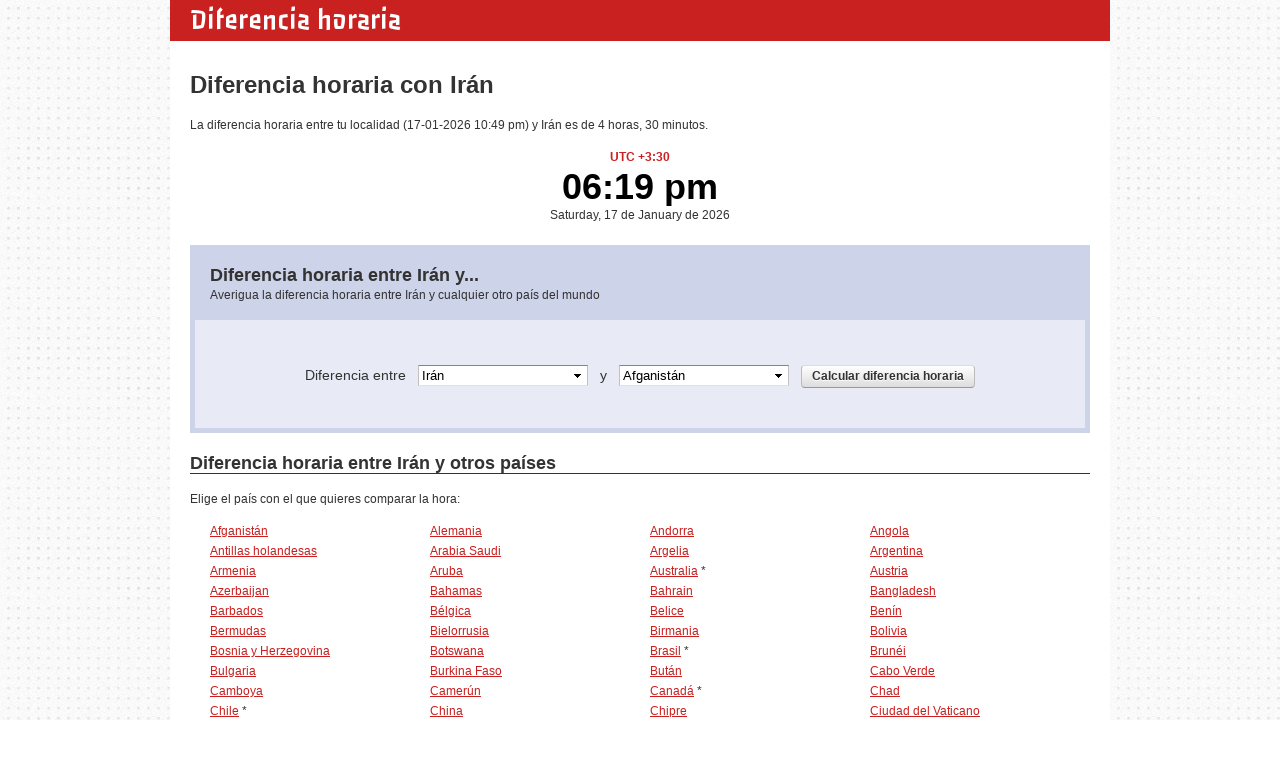

--- FILE ---
content_type: text/html; charset=UTF-8
request_url: http://diferencia-horaria.com/con-iran
body_size: 5658
content:
<!doctype html>
<head>
  <meta charset="utf-8">
  <title>Diferencia horaria con Irán</title>
  <meta name="viewport" content="width=device-width,initial-scale=1, user-scalable=no">
  <link rel="stylesheet" href="/css/formalize.css" />
  <link rel="stylesheet" href="/screen.css?v=5">
  <link rel="stylesheet" href="/flags.css">
  <link rel="shortcut icon" href="/favicon.ico">
  <link href="https://fonts.googleapis.com/css?family=Passero+One" rel='stylesheet' type='text/css'>
  <meta name="description" content="Diferencia horaria con Irán. Calcula la diferencia horaria entre tu localidad y Irán">
  <script src="/js/jquery.formalize.min.js"></script>

    
  <script type="text/javascript" src="https://ajax.googleapis.com/ajax/libs/jquery/1.6.4/jquery.min.js"></script>
  <script src="https://maps.googleapis.com/maps/api/js?sensor=false&libraries=places&language=es" type="text/javascript"></script>

  <script type="text/javascript" src="/detect_timezone.js"></script>
  <script type="text/javascript">
    function initializeAC() {
      var fromInput = document.getElementById('entre');
      var fromAutocomplete = new google.maps.places.Autocomplete(fromInput);

      var toInput = document.getElementById('y');
      var toAutocomplete = new google.maps.places.Autocomplete(toInput);
    }
    google.maps.event.addDomListener(window, 'load', initializeAC);
    
    
    var timezone = jstz.determine();
    var name = timezone.name();
    
  </script>
</head>

<body>
  <div id="web">
    <div id="header">
      <p id="logo"><a href="/">Diferencia horaria</a><p>
    </div>
<h1>Diferencia horaria con Irán</h1>

<p>La diferencia horaria entre tu localidad (17-01-2026 10:49 pm) y Irán es de 4 horas, 30 minutos.</p><p style='text-align: center; margin: 0 0 -15px 0; font-weight: bold; padding: 0; color:#C92020'>UTC +3:30</p>
    <p class="ptime"><span class="time">06:19 pm</span><br />Saturday, 17 de January de 2026</p>

<div class="indexbox">
  <div class="boxheader">
    <h2>Diferencia horaria entre Irán y...</h2>
    <p>Averigua la diferencia horaria entre Irán y cualquier otro país del mundo</p>
  </div>
<form id="difpaises" action="/calcular">
Diferencia entre &nbsp;
<select id="paisA" name="paisA">
         <option value="afganistan">Afganistán</option>

         <option value="alemania">Alemania</option>

         <option value="andorra">Andorra</option>

         <option value="angola">Angola</option>

         <option value="antillas-holandesas">Antillas holandesas</option>

         <option value="arabia-saudi">Arabia Saudi</option>

         <option value="argelia">Argelia</option>

         <option value="argentina">Argentina</option>

         <option value="armenia">Armenia</option>

         <option value="aruba">Aruba</option>

         <option value="australia">Australia</option>

         <option value="austria">Austria</option>

         <option value="azerbaijan">Azerbaijan</option>

         <option value="bahamas">Bahamas</option>

         <option value="bahrain">Bahrain</option>

         <option value="bangladesh">Bangladesh</option>

         <option value="barbados">Barbados</option>

         <option value="belgica">Bélgica</option>

         <option value="belice">Belice</option>

         <option value="benin">Benín</option>

         <option value="bermudas">Bermudas</option>

         <option value="bielorrusia">Bielorrusia</option>

         <option value="birmania">Birmania</option>

         <option value="bolivia">Bolivia</option>

         <option value="bosnia-herzegovina">Bosnia y Herzegovina</option>

         <option value="botswana">Botswana</option>

         <option value="brasil">Brasil</option>

         <option value="brunei">Brunéi</option>

         <option value="bulgaria">Bulgaria</option>

         <option value="burkina-faso">Burkina Faso</option>

         <option value="butan">Bután</option>

         <option value="cabo-verde">Cabo Verde</option>

         <option value="camboya">Camboya</option>

         <option value="camerun">Camerún</option>

         <option value="canada">Canadá</option>

         <option value="chad">Chad</option>

         <option value="chile">Chile</option>

         <option value="china">China</option>

         <option value="chipre">Chipre</option>

         <option value="vaticano">Ciudad del Vaticano</option>

         <option value="colombia">Colombia</option>

         <option value="congo">Congo</option>

         <option value="corea-norte">Corea del Norte</option>

         <option value="corea-sur">Corea del Sur</option>

         <option value="costa-marfil">Costa de Marfil</option>

         <option value="costa-rica">Costa Rica</option>

         <option value="croacia">Croacia</option>

         <option value="cuba">Cuba</option>

         <option value="dinamarca">Dinamarca</option>

         <option value="ecuador">Ecuador</option>

         <option value="egipto">Egipto</option>

         <option value="el-salvador">El Salvador</option>

         <option value="emiratos-arabes-unidos">Emiratos Árabes Unidos</option>

         <option value="eslovaquia">Eslovaquia</option>

         <option value="eslovenia">Eslovenia</option>

         <option value="espana">España</option>

         <option value="estados-unidos">Estados Unidos</option>

         <option value="estonia">Estonia</option>

         <option value="etiopia">Etiopía</option>

         <option value="filipinas">Filipinas</option>

         <option value="finlandia">Finlandia</option>

         <option value="francia">Francia</option>

         <option value="gabon">Gabón</option>

         <option value="gambia">Gambia</option>

         <option value="ghana">Ghana</option>

         <option value="grecia">Grecia</option>

         <option value="groenlandia">Groenlandia</option>

         <option value="guadalupe">Guadalupe</option>

         <option value="guatemala">Guatemala</option>

         <option value="guinea">Guinea</option>

         <option value="guinea-ecuatorial">Guinea Ecuatorial</option>

         <option value="guinea-bissau">Guinea-Bissau</option>

         <option value="guyana">Guyana</option>

         <option value="haiti">Haití</option>

         <option value="holanda">Holanda</option>

         <option value="honduras">Honduras</option>

         <option value="hong-kong">Hong Kong</option>

         <option value="hungria">Hungría</option>

         <option value="india">India</option>

         <option value="irak">Irak</option>

         <option value="iran" selected=selected>Irán</option>

         <option value="irlanda">Irlanda</option>

         <option value="islandia">Islandia</option>

         <option value="islas-caiman">Islas Caimán</option>

         <option value="islas-cook">Islas Cook</option>

         <option value="israel">Israel</option>

         <option value="italia">Italia</option>

         <option value="jamaica">Jamaica</option>

         <option value="japon">Japón</option>

         <option value="jordania">Jordania</option>

         <option value="kenia">Kenia</option>

         <option value="kuwait">Kuwait</option>

         <option value="laos">Laos</option>

         <option value="letonia">Letonia</option>

         <option value="libano">Líbano</option>

         <option value="libia">Libia</option>

         <option value="liechtenstein">Liechtenstein</option>

         <option value="lituania">Lituania</option>

         <option value="luxemburgo">Luxemburgo</option>

         <option value="macao">Macao</option>

         <option value="macedonia">Macedonia</option>

         <option value="madagascar">Madagascar</option>

         <option value="malasia">Malasia</option>

         <option value="maldivas">Maldivas</option>

         <option value="mali">Mali</option>

         <option value="malta">Malta</option>

         <option value="marruecos">Marruecos</option>

         <option value="martinica">Martinica</option>

         <option value="mauricio">Mauricio</option>

         <option value="mauritania">Mauritania</option>

         <option value="mexico">México</option>

         <option value="moldovia">Moldavia</option>

         <option value="monaco">Mónaco</option>

         <option value="mozambique">Mozambique</option>

         <option value="namibia">Namibia</option>

         <option value="nepal">Nepal</option>

         <option value="nicaragua">Nicaragua</option>

         <option value="nigeria">Nigeria</option>

         <option value="noruega">Noruega</option>

         <option value="nueva-caledonia">Nueva Caledonia</option>

         <option value="nueva-zelanda">Nueva Zelanda</option>

         <option value="oman">Omán</option>

         <option value="pakistan">Pakistán</option>

         <option value="panama">Panama</option>

         <option value="papua-nueva-guinea">Papúa Nueva Guinea</option>

         <option value="paraguay">Paraguay</option>

         <option value="peru">Perú</option>

         <option value="polonia">Polonia</option>

         <option value="portugal">Portugal</option>

         <option value="puerto-rico">Puerto Rico</option>

         <option value="qatar">Qatar</option>

         <option value="reino-unido">Reino Unido</option>

         <option value="republica-centroafricana">República Centroafricana</option>

         <option value="republica-checa">República Checa</option>

         <option value="republica-dominicana">República Dominicana</option>

         <option value="reunion">Reunión</option>

         <option value="ruanda">Ruanda</option>

         <option value="rumania">Rumanía</option>

         <option value="rusia">Rusia</option>

         <option value="samoa">Samoa</option>

         <option value="san-marino">San Marino</option>

         <option value="senegal">Senegal</option>

         <option value="seychelles">Seychelles</option>

         <option value="sierra-leona">Sierra Leona</option>

         <option value="singapur">Singapur</option>

         <option value="siria">Siria</option>

         <option value="somalia">Somalia</option>

         <option value="sri-lanka">Sri Lanka</option>

         <option value="sudafrica">Sudáfrica</option>

         <option value="sudan">Sudán</option>

         <option value="suecia">Suecia</option>

         <option value="suiza">Suiza</option>

         <option value="surinam">Surinam</option>

         <option value="tailandia">Tailandia</option>

         <option value="taiwan">Taiwán</option>

         <option value="tanzania">Tanzania</option>

         <option value="togo">Togo</option>

         <option value="trinidad-tobago">Trinidad y Tobago</option>

         <option value="tunez">Túnez</option>

         <option value="turquia">Turquía</option>

         <option value="ucrania">Ucrania</option>

         <option value="uganda">Uganda</option>

         <option value="uruguay">Uruguay</option>

         <option value="venezuela">Venezuela</option>

         <option value="vietnam">Vietnam</option>

         <option value="yemen">Yemen</option>

         <option value="zambia">Zambia</option>

         <option value="zimbabwe">Zimbabwe</option>

  </select>
&nbsp; y &nbsp;
<select id="paisB" name="paisB">
         <option value="afganistan">Afganistán</option>

         <option value="alemania">Alemania</option>

         <option value="andorra">Andorra</option>

         <option value="angola">Angola</option>

         <option value="antillas-holandesas">Antillas holandesas</option>

         <option value="arabia-saudi">Arabia Saudi</option>

         <option value="argelia">Argelia</option>

         <option value="argentina">Argentina</option>

         <option value="armenia">Armenia</option>

         <option value="aruba">Aruba</option>

         <option value="australia">Australia</option>

         <option value="austria">Austria</option>

         <option value="azerbaijan">Azerbaijan</option>

         <option value="bahamas">Bahamas</option>

         <option value="bahrain">Bahrain</option>

         <option value="bangladesh">Bangladesh</option>

         <option value="barbados">Barbados</option>

         <option value="belgica">Bélgica</option>

         <option value="belice">Belice</option>

         <option value="benin">Benín</option>

         <option value="bermudas">Bermudas</option>

         <option value="bielorrusia">Bielorrusia</option>

         <option value="birmania">Birmania</option>

         <option value="bolivia">Bolivia</option>

         <option value="bosnia-herzegovina">Bosnia y Herzegovina</option>

         <option value="botswana">Botswana</option>

         <option value="brasil">Brasil</option>

         <option value="brunei">Brunéi</option>

         <option value="bulgaria">Bulgaria</option>

         <option value="burkina-faso">Burkina Faso</option>

         <option value="butan">Bután</option>

         <option value="cabo-verde">Cabo Verde</option>

         <option value="camboya">Camboya</option>

         <option value="camerun">Camerún</option>

         <option value="canada">Canadá</option>

         <option value="chad">Chad</option>

         <option value="chile">Chile</option>

         <option value="china">China</option>

         <option value="chipre">Chipre</option>

         <option value="vaticano">Ciudad del Vaticano</option>

         <option value="colombia">Colombia</option>

         <option value="congo">Congo</option>

         <option value="corea-norte">Corea del Norte</option>

         <option value="corea-sur">Corea del Sur</option>

         <option value="costa-marfil">Costa de Marfil</option>

         <option value="costa-rica">Costa Rica</option>

         <option value="croacia">Croacia</option>

         <option value="cuba">Cuba</option>

         <option value="dinamarca">Dinamarca</option>

         <option value="ecuador">Ecuador</option>

         <option value="egipto">Egipto</option>

         <option value="el-salvador">El Salvador</option>

         <option value="emiratos-arabes-unidos">Emiratos Árabes Unidos</option>

         <option value="eslovaquia">Eslovaquia</option>

         <option value="eslovenia">Eslovenia</option>

         <option value="espana">España</option>

         <option value="estados-unidos">Estados Unidos</option>

         <option value="estonia">Estonia</option>

         <option value="etiopia">Etiopía</option>

         <option value="filipinas">Filipinas</option>

         <option value="finlandia">Finlandia</option>

         <option value="francia">Francia</option>

         <option value="gabon">Gabón</option>

         <option value="gambia">Gambia</option>

         <option value="ghana">Ghana</option>

         <option value="grecia">Grecia</option>

         <option value="groenlandia">Groenlandia</option>

         <option value="guadalupe">Guadalupe</option>

         <option value="guatemala">Guatemala</option>

         <option value="guinea">Guinea</option>

         <option value="guinea-ecuatorial">Guinea Ecuatorial</option>

         <option value="guinea-bissau">Guinea-Bissau</option>

         <option value="guyana">Guyana</option>

         <option value="haiti">Haití</option>

         <option value="holanda">Holanda</option>

         <option value="honduras">Honduras</option>

         <option value="hong-kong">Hong Kong</option>

         <option value="hungria">Hungría</option>

         <option value="india">India</option>

         <option value="irak">Irak</option>

         <option value="iran">Irán</option>

         <option value="irlanda">Irlanda</option>

         <option value="islandia">Islandia</option>

         <option value="islas-caiman">Islas Caimán</option>

         <option value="islas-cook">Islas Cook</option>

         <option value="israel">Israel</option>

         <option value="italia">Italia</option>

         <option value="jamaica">Jamaica</option>

         <option value="japon">Japón</option>

         <option value="jordania">Jordania</option>

         <option value="kenia">Kenia</option>

         <option value="kuwait">Kuwait</option>

         <option value="laos">Laos</option>

         <option value="letonia">Letonia</option>

         <option value="libano">Líbano</option>

         <option value="libia">Libia</option>

         <option value="liechtenstein">Liechtenstein</option>

         <option value="lituania">Lituania</option>

         <option value="luxemburgo">Luxemburgo</option>

         <option value="macao">Macao</option>

         <option value="macedonia">Macedonia</option>

         <option value="madagascar">Madagascar</option>

         <option value="malasia">Malasia</option>

         <option value="maldivas">Maldivas</option>

         <option value="mali">Mali</option>

         <option value="malta">Malta</option>

         <option value="marruecos">Marruecos</option>

         <option value="martinica">Martinica</option>

         <option value="mauricio">Mauricio</option>

         <option value="mauritania">Mauritania</option>

         <option value="mexico">México</option>

         <option value="moldovia">Moldavia</option>

         <option value="monaco">Mónaco</option>

         <option value="mozambique">Mozambique</option>

         <option value="namibia">Namibia</option>

         <option value="nepal">Nepal</option>

         <option value="nicaragua">Nicaragua</option>

         <option value="nigeria">Nigeria</option>

         <option value="noruega">Noruega</option>

         <option value="nueva-caledonia">Nueva Caledonia</option>

         <option value="nueva-zelanda">Nueva Zelanda</option>

         <option value="oman">Omán</option>

         <option value="pakistan">Pakistán</option>

         <option value="panama">Panama</option>

         <option value="papua-nueva-guinea">Papúa Nueva Guinea</option>

         <option value="paraguay">Paraguay</option>

         <option value="peru">Perú</option>

         <option value="polonia">Polonia</option>

         <option value="portugal">Portugal</option>

         <option value="puerto-rico">Puerto Rico</option>

         <option value="qatar">Qatar</option>

         <option value="reino-unido">Reino Unido</option>

         <option value="republica-centroafricana">República Centroafricana</option>

         <option value="republica-checa">República Checa</option>

         <option value="republica-dominicana">República Dominicana</option>

         <option value="reunion">Reunión</option>

         <option value="ruanda">Ruanda</option>

         <option value="rumania">Rumanía</option>

         <option value="rusia">Rusia</option>

         <option value="samoa">Samoa</option>

         <option value="san-marino">San Marino</option>

         <option value="senegal">Senegal</option>

         <option value="seychelles">Seychelles</option>

         <option value="sierra-leona">Sierra Leona</option>

         <option value="singapur">Singapur</option>

         <option value="siria">Siria</option>

         <option value="somalia">Somalia</option>

         <option value="sri-lanka">Sri Lanka</option>

         <option value="sudafrica">Sudáfrica</option>

         <option value="sudan">Sudán</option>

         <option value="suecia">Suecia</option>

         <option value="suiza">Suiza</option>

         <option value="surinam">Surinam</option>

         <option value="tailandia">Tailandia</option>

         <option value="taiwan">Taiwán</option>

         <option value="tanzania">Tanzania</option>

         <option value="togo">Togo</option>

         <option value="trinidad-tobago">Trinidad y Tobago</option>

         <option value="tunez">Túnez</option>

         <option value="turquia">Turquía</option>

         <option value="ucrania">Ucrania</option>

         <option value="uganda">Uganda</option>

         <option value="uruguay">Uruguay</option>

         <option value="venezuela">Venezuela</option>

         <option value="vietnam">Vietnam</option>

         <option value="yemen">Yemen</option>

         <option value="zambia">Zambia</option>

         <option value="zimbabwe">Zimbabwe</option>

  </select>
&nbsp;
<input type="submit" value="Calcular diferencia horaria" />
</form>
<script>
  $('#difpaises').submit(function() {
    if($("#paisA").val() == $("#paisB").val())
      return false;
  });
</script>
</div>
<div id="paises">
<h2>Diferencia horaria entre Irán y otros países</h2>
<p>Elige el país con el que quieres comparar la hora:</p>
<ul style="clear:both">
         <li><a href="/iran--afganistan"><span>Diferencia horaria entre Irán y </span>Afganistán</a></li>
         <li><a href="/iran--alemania"><span>Diferencia horaria entre Irán y </span>Alemania</a></li>
         <li><a href="/iran--andorra"><span>Diferencia horaria entre Irán y </span>Andorra</a></li>
         <li><a href="/iran--angola"><span>Diferencia horaria entre Irán y </span>Angola</a></li>
         <li><a href="/iran--antillas-holandesas"><span>Diferencia horaria entre Irán y </span>Antillas holandesas</a></li>
         <li><a href="/iran--arabia-saudi"><span>Diferencia horaria entre Irán y </span>Arabia Saudi</a></li>
         <li><a href="/iran--argelia"><span>Diferencia horaria entre Irán y </span>Argelia</a></li>
         <li><a href="/iran--argentina"><span>Diferencia horaria entre Irán y </span>Argentina</a></li>
         <li><a href="/iran--armenia"><span>Diferencia horaria entre Irán y </span>Armenia</a></li>
         <li><a href="/iran--aruba"><span>Diferencia horaria entre Irán y </span>Aruba</a></li>
         <li><a href="/iran--australia"><span>Diferencia horaria entre Irán y </span>Australia</a> *</li>
         <li><a href="/iran--austria"><span>Diferencia horaria entre Irán y </span>Austria</a></li>
         <li><a href="/iran--azerbaijan"><span>Diferencia horaria entre Irán y </span>Azerbaijan</a></li>
         <li><a href="/iran--bahamas"><span>Diferencia horaria entre Irán y </span>Bahamas</a></li>
         <li><a href="/iran--bahrain"><span>Diferencia horaria entre Irán y </span>Bahrain</a></li>
         <li><a href="/iran--bangladesh"><span>Diferencia horaria entre Irán y </span>Bangladesh</a></li>
         <li><a href="/iran--barbados"><span>Diferencia horaria entre Irán y </span>Barbados</a></li>
         <li><a href="/iran--belgica"><span>Diferencia horaria entre Irán y </span>Bélgica</a></li>
         <li><a href="/iran--belice"><span>Diferencia horaria entre Irán y </span>Belice</a></li>
         <li><a href="/iran--benin"><span>Diferencia horaria entre Irán y </span>Benín</a></li>
         <li><a href="/iran--bermudas"><span>Diferencia horaria entre Irán y </span>Bermudas</a></li>
         <li><a href="/iran--bielorrusia"><span>Diferencia horaria entre Irán y </span>Bielorrusia</a></li>
         <li><a href="/iran--birmania"><span>Diferencia horaria entre Irán y </span>Birmania</a></li>
         <li><a href="/iran--bolivia"><span>Diferencia horaria entre Irán y </span>Bolivia</a></li>
         <li><a href="/iran--bosnia-herzegovina"><span>Diferencia horaria entre Irán y </span>Bosnia y Herzegovina</a></li>
         <li><a href="/iran--botswana"><span>Diferencia horaria entre Irán y </span>Botswana</a></li>
         <li><a href="/iran--brasil"><span>Diferencia horaria entre Irán y </span>Brasil</a> *</li>
         <li><a href="/iran--brunei"><span>Diferencia horaria entre Irán y </span>Brunéi</a></li>
         <li><a href="/iran--bulgaria"><span>Diferencia horaria entre Irán y </span>Bulgaria</a></li>
         <li><a href="/iran--burkina-faso"><span>Diferencia horaria entre Irán y </span>Burkina Faso</a></li>
         <li><a href="/iran--butan"><span>Diferencia horaria entre Irán y </span>Bután</a></li>
         <li><a href="/iran--cabo-verde"><span>Diferencia horaria entre Irán y </span>Cabo Verde</a></li>
         <li><a href="/iran--camboya"><span>Diferencia horaria entre Irán y </span>Camboya</a></li>
         <li><a href="/iran--camerun"><span>Diferencia horaria entre Irán y </span>Camerún</a></li>
         <li><a href="/iran--canada"><span>Diferencia horaria entre Irán y </span>Canadá</a> *</li>
         <li><a href="/iran--chad"><span>Diferencia horaria entre Irán y </span>Chad</a></li>
         <li><a href="/iran--chile"><span>Diferencia horaria entre Irán y </span>Chile</a> *</li>
         <li><a href="/iran--china"><span>Diferencia horaria entre Irán y </span>China</a></li>
         <li><a href="/iran--chipre"><span>Diferencia horaria entre Irán y </span>Chipre</a></li>
         <li><a href="/iran--vaticano"><span>Diferencia horaria entre Irán y </span>Ciudad del Vaticano</a></li>
         <li><a href="/iran--colombia"><span>Diferencia horaria entre Irán y </span>Colombia</a></li>
         <li><a href="/iran--congo"><span>Diferencia horaria entre Irán y </span>Congo</a></li>
         <li><a href="/iran--corea-norte"><span>Diferencia horaria entre Irán y </span>Corea del Norte</a></li>
         <li><a href="/iran--corea-sur"><span>Diferencia horaria entre Irán y </span>Corea del Sur</a></li>
         <li><a href="/iran--costa-marfil"><span>Diferencia horaria entre Irán y </span>Costa de Marfil</a></li>
         <li><a href="/iran--costa-rica"><span>Diferencia horaria entre Irán y </span>Costa Rica</a></li>
         <li><a href="/iran--croacia"><span>Diferencia horaria entre Irán y </span>Croacia</a></li>
         <li><a href="/iran--cuba"><span>Diferencia horaria entre Irán y </span>Cuba</a></li>
         <li><a href="/iran--dinamarca"><span>Diferencia horaria entre Irán y </span>Dinamarca</a></li>
         <li><a href="/iran--ecuador"><span>Diferencia horaria entre Irán y </span>Ecuador</a> *</li>
         <li><a href="/iran--egipto"><span>Diferencia horaria entre Irán y </span>Egipto</a></li>
         <li><a href="/iran--el-salvador"><span>Diferencia horaria entre Irán y </span>El Salvador</a></li>
         <li><a href="/iran--emiratos-arabes-unidos"><span>Diferencia horaria entre Irán y </span>Emiratos Árabes Unidos</a></li>
         <li><a href="/iran--eslovaquia"><span>Diferencia horaria entre Irán y </span>Eslovaquia</a></li>
         <li><a href="/iran--eslovenia"><span>Diferencia horaria entre Irán y </span>Eslovenia</a></li>
         <li><a href="/iran--espana"><span>Diferencia horaria entre Irán y </span>España</a> *</li>
         <li><a href="/iran--estados-unidos"><span>Diferencia horaria entre Irán y </span>Estados Unidos</a> *</li>
         <li><a href="/iran--estonia"><span>Diferencia horaria entre Irán y </span>Estonia</a></li>
         <li><a href="/iran--etiopia"><span>Diferencia horaria entre Irán y </span>Etiopía</a></li>
         <li><a href="/iran--filipinas"><span>Diferencia horaria entre Irán y </span>Filipinas</a></li>
         <li><a href="/iran--finlandia"><span>Diferencia horaria entre Irán y </span>Finlandia</a></li>
         <li><a href="/iran--francia"><span>Diferencia horaria entre Irán y </span>Francia</a></li>
         <li><a href="/iran--gabon"><span>Diferencia horaria entre Irán y </span>Gabón</a></li>
         <li><a href="/iran--gambia"><span>Diferencia horaria entre Irán y </span>Gambia</a></li>
         <li><a href="/iran--ghana"><span>Diferencia horaria entre Irán y </span>Ghana</a></li>
         <li><a href="/iran--grecia"><span>Diferencia horaria entre Irán y </span>Grecia</a></li>
         <li><a href="/iran--groenlandia"><span>Diferencia horaria entre Irán y </span>Groenlandia</a></li>
         <li><a href="/iran--guadalupe"><span>Diferencia horaria entre Irán y </span>Guadalupe</a></li>
         <li><a href="/iran--guatemala"><span>Diferencia horaria entre Irán y </span>Guatemala</a></li>
         <li><a href="/iran--guinea"><span>Diferencia horaria entre Irán y </span>Guinea</a></li>
         <li><a href="/iran--guinea-ecuatorial"><span>Diferencia horaria entre Irán y </span>Guinea Ecuatorial</a></li>
         <li><a href="/iran--guinea-bissau"><span>Diferencia horaria entre Irán y </span>Guinea-Bissau</a></li>
         <li><a href="/iran--guyana"><span>Diferencia horaria entre Irán y </span>Guyana</a></li>
         <li><a href="/iran--haiti"><span>Diferencia horaria entre Irán y </span>Haití</a></li>
         <li><a href="/iran--holanda"><span>Diferencia horaria entre Irán y </span>Holanda</a></li>
         <li><a href="/iran--honduras"><span>Diferencia horaria entre Irán y </span>Honduras</a></li>
         <li><a href="/iran--hong-kong"><span>Diferencia horaria entre Irán y </span>Hong Kong</a></li>
         <li><a href="/iran--hungria"><span>Diferencia horaria entre Irán y </span>Hungría</a></li>
         <li><a href="/iran--india"><span>Diferencia horaria entre Irán y </span>India</a></li>
         <li><a href="/iran--irak"><span>Diferencia horaria entre Irán y </span>Irak</a></li>
         <li><a href="/iran--irlanda"><span>Diferencia horaria entre Irán y </span>Irlanda</a></li>
         <li><a href="/iran--islandia"><span>Diferencia horaria entre Irán y </span>Islandia</a></li>
         <li><a href="/iran--islas-caiman"><span>Diferencia horaria entre Irán y </span>Islas Caimán</a></li>
         <li><a href="/iran--islas-cook"><span>Diferencia horaria entre Irán y </span>Islas Cook</a></li>
         <li><a href="/iran--israel"><span>Diferencia horaria entre Irán y </span>Israel</a></li>
         <li><a href="/iran--italia"><span>Diferencia horaria entre Irán y </span>Italia</a></li>
         <li><a href="/iran--jamaica"><span>Diferencia horaria entre Irán y </span>Jamaica</a></li>
         <li><a href="/iran--japon"><span>Diferencia horaria entre Irán y </span>Japón</a></li>
         <li><a href="/iran--jordania"><span>Diferencia horaria entre Irán y </span>Jordania</a></li>
         <li><a href="/iran--kenia"><span>Diferencia horaria entre Irán y </span>Kenia</a></li>
         <li><a href="/iran--kuwait"><span>Diferencia horaria entre Irán y </span>Kuwait</a></li>
         <li><a href="/iran--laos"><span>Diferencia horaria entre Irán y </span>Laos</a></li>
         <li><a href="/iran--letonia"><span>Diferencia horaria entre Irán y </span>Letonia</a></li>
         <li><a href="/iran--libano"><span>Diferencia horaria entre Irán y </span>Líbano</a></li>
         <li><a href="/iran--libia"><span>Diferencia horaria entre Irán y </span>Libia</a></li>
         <li><a href="/iran--liechtenstein"><span>Diferencia horaria entre Irán y </span>Liechtenstein</a></li>
         <li><a href="/iran--lituania"><span>Diferencia horaria entre Irán y </span>Lituania</a></li>
         <li><a href="/iran--luxemburgo"><span>Diferencia horaria entre Irán y </span>Luxemburgo</a></li>
         <li><a href="/iran--macao"><span>Diferencia horaria entre Irán y </span>Macao</a></li>
         <li><a href="/iran--macedonia"><span>Diferencia horaria entre Irán y </span>Macedonia</a></li>
         <li><a href="/iran--madagascar"><span>Diferencia horaria entre Irán y </span>Madagascar</a></li>
         <li><a href="/iran--malasia"><span>Diferencia horaria entre Irán y </span>Malasia</a></li>
         <li><a href="/iran--maldivas"><span>Diferencia horaria entre Irán y </span>Maldivas</a></li>
         <li><a href="/iran--mali"><span>Diferencia horaria entre Irán y </span>Mali</a></li>
         <li><a href="/iran--malta"><span>Diferencia horaria entre Irán y </span>Malta</a></li>
         <li><a href="/iran--marruecos"><span>Diferencia horaria entre Irán y </span>Marruecos</a></li>
         <li><a href="/iran--martinica"><span>Diferencia horaria entre Irán y </span>Martinica</a></li>
         <li><a href="/iran--mauricio"><span>Diferencia horaria entre Irán y </span>Mauricio</a></li>
         <li><a href="/iran--mauritania"><span>Diferencia horaria entre Irán y </span>Mauritania</a></li>
         <li><a href="/iran--mexico"><span>Diferencia horaria entre Irán y </span>México</a> *</li>
         <li><a href="/iran--moldovia"><span>Diferencia horaria entre Irán y </span>Moldavia</a></li>
         <li><a href="/iran--monaco"><span>Diferencia horaria entre Irán y </span>Mónaco</a></li>
         <li><a href="/iran--mozambique"><span>Diferencia horaria entre Irán y </span>Mozambique</a></li>
         <li><a href="/iran--namibia"><span>Diferencia horaria entre Irán y </span>Namibia</a></li>
         <li><a href="/iran--nepal"><span>Diferencia horaria entre Irán y </span>Nepal</a></li>
         <li><a href="/iran--nicaragua"><span>Diferencia horaria entre Irán y </span>Nicaragua</a></li>
         <li><a href="/iran--nigeria"><span>Diferencia horaria entre Irán y </span>Nigeria</a></li>
         <li><a href="/iran--noruega"><span>Diferencia horaria entre Irán y </span>Noruega</a></li>
         <li><a href="/iran--nueva-caledonia"><span>Diferencia horaria entre Irán y </span>Nueva Caledonia</a></li>
         <li><a href="/iran--nueva-zelanda"><span>Diferencia horaria entre Irán y </span>Nueva Zelanda</a></li>
         <li><a href="/iran--oman"><span>Diferencia horaria entre Irán y </span>Omán</a></li>
         <li><a href="/iran--pakistan"><span>Diferencia horaria entre Irán y </span>Pakistán</a></li>
         <li><a href="/iran--panama"><span>Diferencia horaria entre Irán y </span>Panama</a></li>
         <li><a href="/iran--papua-nueva-guinea"><span>Diferencia horaria entre Irán y </span>Papúa Nueva Guinea</a></li>
         <li><a href="/iran--paraguay"><span>Diferencia horaria entre Irán y </span>Paraguay</a></li>
         <li><a href="/iran--peru"><span>Diferencia horaria entre Irán y </span>Perú</a></li>
         <li><a href="/iran--polonia"><span>Diferencia horaria entre Irán y </span>Polonia</a></li>
         <li><a href="/iran--portugal"><span>Diferencia horaria entre Irán y </span>Portugal</a></li>
         <li><a href="/iran--puerto-rico"><span>Diferencia horaria entre Irán y </span>Puerto Rico</a></li>
         <li><a href="/iran--qatar"><span>Diferencia horaria entre Irán y </span>Qatar</a></li>
         <li><a href="/iran--reino-unido"><span>Diferencia horaria entre Irán y </span>Reino Unido</a></li>
         <li><a href="/iran--republica-centroafricana"><span>Diferencia horaria entre Irán y </span>República Centroafricana</a></li>
         <li><a href="/iran--republica-checa"><span>Diferencia horaria entre Irán y </span>República Checa</a></li>
         <li><a href="/iran--republica-dominicana"><span>Diferencia horaria entre Irán y </span>República Dominicana</a></li>
         <li><a href="/iran--reunion"><span>Diferencia horaria entre Irán y </span>Reunión</a></li>
         <li><a href="/iran--ruanda"><span>Diferencia horaria entre Irán y </span>Ruanda</a></li>
         <li><a href="/iran--rumania"><span>Diferencia horaria entre Irán y </span>Rumanía</a></li>
         <li><a href="/iran--rusia"><span>Diferencia horaria entre Irán y </span>Rusia</a> *</li>
         <li><a href="/iran--samoa"><span>Diferencia horaria entre Irán y </span>Samoa</a></li>
         <li><a href="/iran--san-marino"><span>Diferencia horaria entre Irán y </span>San Marino</a></li>
         <li><a href="/iran--senegal"><span>Diferencia horaria entre Irán y </span>Senegal</a></li>
         <li><a href="/iran--seychelles"><span>Diferencia horaria entre Irán y </span>Seychelles</a></li>
         <li><a href="/iran--sierra-leona"><span>Diferencia horaria entre Irán y </span>Sierra Leona</a></li>
         <li><a href="/iran--singapur"><span>Diferencia horaria entre Irán y </span>Singapur</a></li>
         <li><a href="/iran--siria"><span>Diferencia horaria entre Irán y </span>Siria</a></li>
         <li><a href="/iran--somalia"><span>Diferencia horaria entre Irán y </span>Somalia</a></li>
         <li><a href="/iran--sri-lanka"><span>Diferencia horaria entre Irán y </span>Sri Lanka</a></li>
         <li><a href="/iran--sudafrica"><span>Diferencia horaria entre Irán y </span>Sudáfrica</a></li>
         <li><a href="/iran--sudan"><span>Diferencia horaria entre Irán y </span>Sudán</a></li>
         <li><a href="/iran--suecia"><span>Diferencia horaria entre Irán y </span>Suecia</a></li>
         <li><a href="/iran--suiza"><span>Diferencia horaria entre Irán y </span>Suiza</a></li>
         <li><a href="/iran--surinam"><span>Diferencia horaria entre Irán y </span>Surinam</a></li>
         <li><a href="/iran--tailandia"><span>Diferencia horaria entre Irán y </span>Tailandia</a></li>
         <li><a href="/iran--taiwan"><span>Diferencia horaria entre Irán y </span>Taiwán</a></li>
         <li><a href="/iran--tanzania"><span>Diferencia horaria entre Irán y </span>Tanzania</a></li>
         <li><a href="/iran--togo"><span>Diferencia horaria entre Irán y </span>Togo</a></li>
         <li><a href="/iran--trinidad-tobago"><span>Diferencia horaria entre Irán y </span>Trinidad y Tobago</a></li>
         <li><a href="/iran--tunez"><span>Diferencia horaria entre Irán y </span>Túnez</a></li>
         <li><a href="/iran--turquia"><span>Diferencia horaria entre Irán y </span>Turquía</a></li>
         <li><a href="/iran--ucrania"><span>Diferencia horaria entre Irán y </span>Ucrania</a></li>
         <li><a href="/iran--uganda"><span>Diferencia horaria entre Irán y </span>Uganda</a></li>
         <li><a href="/iran--uruguay"><span>Diferencia horaria entre Irán y </span>Uruguay</a></li>
         <li><a href="/iran--venezuela"><span>Diferencia horaria entre Irán y </span>Venezuela</a></li>
         <li><a href="/iran--vietnam"><span>Diferencia horaria entre Irán y </span>Vietnam</a></li>
         <li><a href="/iran--yemen"><span>Diferencia horaria entre Irán y </span>Yemen</a></li>
         <li><a href="/iran--zambia"><span>Diferencia horaria entre Irán y </span>Zambia</a></li>
         <li><a href="/iran--zimbabwe"><span>Diferencia horaria entre Irán y </span>Zimbabwe</a></li>
  </ul>
</div>

 
  <div class="indexbox" style="clear:both">
  <form id="calculardiferencia" action="/diferencia"><div>
      Diferencia horaria entre &nbsp;
      <input type="text" class="text" id="entre" name="entre" value="" onclick="this.value=''" />
      &nbsp; y &nbsp;
      <input type="text" class="text" name="y" id="y" value="" onclick="this.value=''" />
      &nbsp;
      <input type="submit" value="Calcular diferencia horaria" />
  </div></form>
  <script>
    $('#calculardiferencia').submit(function() {
      if($("#entre").val() == '' || $("#y").val() == '')
        return false;
    });
  </script>
  </div>

<div id="footer">
  <a href="http://www.diferencia-horaria.com">Diferencia horaria</a> &copy; 2026&nbsp;&nbsp;&nbsp;&nbsp;<span><a href="/contacto">Contacto</a> &nbsp;·&nbsp; <a href="/privacidad" rel="nofollow">Privacidad</a> &nbsp;·&nbsp; <a href="#">API</a> &nbsp;·&nbsp; <a href="http://zeitunterschied.com/" lang="de" xml:lang="de">Zeitverschiebung</a></span></p>
</div>

<!-- Start of StatCounter Code for Default Guide -->
<script type="text/javascript">
var sc_project=8395019; 
var sc_invisible=1; 
var sc_security="539fc76b"; 
var sc_https=1; 
var sc_remove_link=1; 
var scJsHost = (("https:" == document.location.protocol) ?
"https://secure." : "http://www.");
document.write("<sc"+"ript type='text/javascript' src='" +
scJsHost +
"statcounter.com/counter/counter_xhtml.js'></"+"script>");</script>
<noscript><div class="statcounter"><img class="statcounter"
src="https://c.statcounter.com/8395019/0/539fc76b/1/"
alt="web analytics" /></div></noscript>
<!-- End of StatCounter Code for Default Guide -->
<script defer src="https://static.cloudflareinsights.com/beacon.min.js/vcd15cbe7772f49c399c6a5babf22c1241717689176015" integrity="sha512-ZpsOmlRQV6y907TI0dKBHq9Md29nnaEIPlkf84rnaERnq6zvWvPUqr2ft8M1aS28oN72PdrCzSjY4U6VaAw1EQ==" data-cf-beacon='{"version":"2024.11.0","token":"ee172853ad434e948af574523516e031","r":1,"server_timing":{"name":{"cfCacheStatus":true,"cfEdge":true,"cfExtPri":true,"cfL4":true,"cfOrigin":true,"cfSpeedBrain":true},"location_startswith":null}}' crossorigin="anonymous"></script>
</body>
</html>